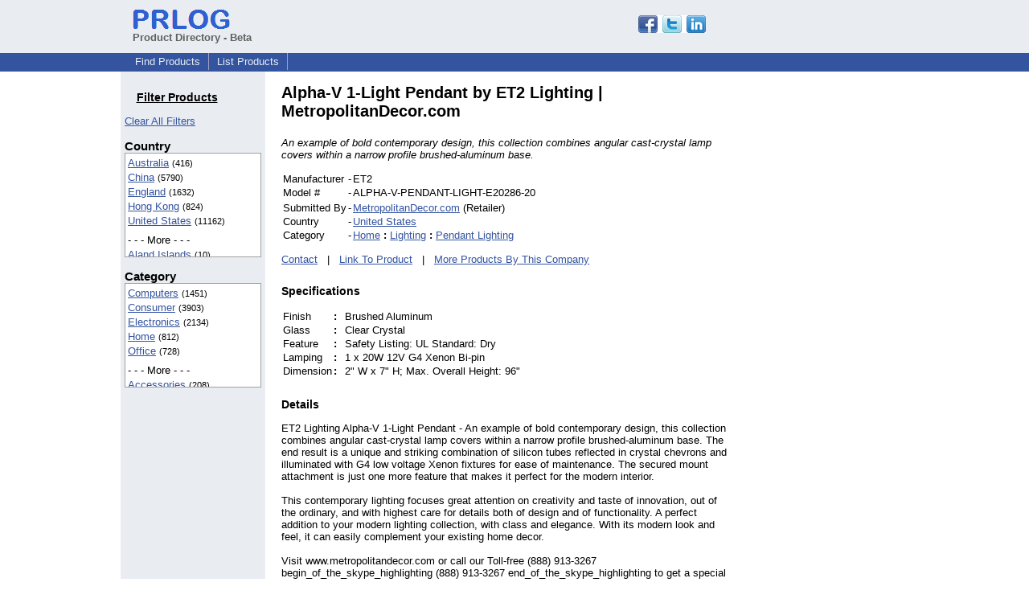

--- FILE ---
content_type: text/html; charset=utf-8
request_url: https://www.google.com/recaptcha/api2/aframe
body_size: 270
content:
<!DOCTYPE HTML><html><head><meta http-equiv="content-type" content="text/html; charset=UTF-8"></head><body><script nonce="vBrpzOqXlZPbH7kfUnQZYw">/** Anti-fraud and anti-abuse applications only. See google.com/recaptcha */ try{var clients={'sodar':'https://pagead2.googlesyndication.com/pagead/sodar?'};window.addEventListener("message",function(a){try{if(a.source===window.parent){var b=JSON.parse(a.data);var c=clients[b['id']];if(c){var d=document.createElement('img');d.src=c+b['params']+'&rc='+(localStorage.getItem("rc::a")?sessionStorage.getItem("rc::b"):"");window.document.body.appendChild(d);sessionStorage.setItem("rc::e",parseInt(sessionStorage.getItem("rc::e")||0)+1);localStorage.setItem("rc::h",'1768631485699');}}}catch(b){}});window.parent.postMessage("_grecaptcha_ready", "*");}catch(b){}</script></body></html>